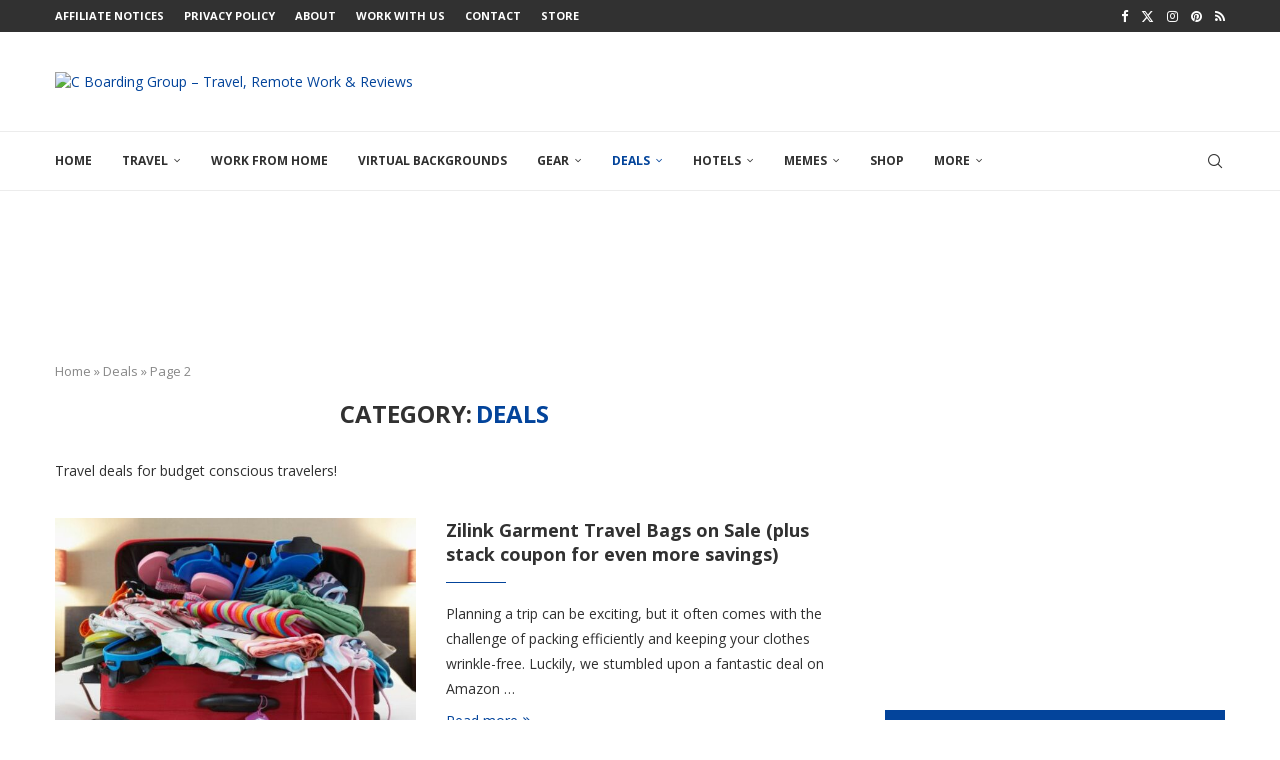

--- FILE ---
content_type: application/javascript; charset=utf-8
request_url: https://fundingchoicesmessages.google.com/f/AGSKWxXsRfoyDDbI8oIeDEhXA8aStV1B1RgwkKNVMn3rBsYL5t_m-H5mK_Ot7KrToG9jus-PVCbOd-mZVPk5igmHr2FsKgbIotp7piJxkC4QCUrQHqEtnrLbXdowVc6XmjXgSyYT5Gb2TDnrnq7DVdBU6nnGwo3PgdOqWucar3ubbcsC2UGNGzZ9vQ4XeM1I/_/ero-1..com/adv?/AdsPlugin./img/ad-/peel.js
body_size: -1290
content:
window['06ba178b-87ec-4238-b7b3-30e5cbab6abc'] = true;